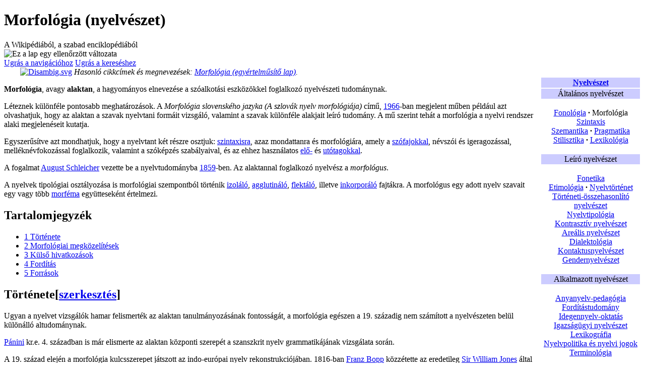

--- FILE ---
content_type: text/html
request_url: https://static.hlt.bme.hu/semantics/external/pages/morfol%C3%B3gia/hu.wikipedia.org/wiki/Morfol%C3%B3gia_(nyelv%C3%A9szet).html
body_size: 19391
content:
<!DOCTYPE html>
<html class="client-nojs" lang="hu" dir="ltr">

<!-- Mirrored from hu.wikipedia.org/wiki/Morfológia_(nyelvészet) by HTTrack Website Copier/3.x [XR&CO'2014], Mon, 11 Feb 2019 13:41:46 GMT -->
<!-- Added by HTTrack --><meta http-equiv="content-type" content="text/html;charset=UTF-8" /><!-- /Added by HTTrack -->
<head>
<meta charset="UTF-8"/>
<title>Morfológia (nyelvészet) – Wikipédia</title>
<script>document.documentElement.className = document.documentElement.className.replace( /(^|\s)client-nojs(\s|$)/, "$1client-js$2" );</script>
<script>(window.RLQ=window.RLQ||[]).push(function(){mw.config.set({"wgCanonicalNamespace":"","wgCanonicalSpecialPageName":false,"wgNamespaceNumber":0,"wgPageName":"Morfológia_(nyelvészet)","wgTitle":"Morfológia (nyelvészet)","wgCurRevisionId":20683197,"wgRevisionId":20683197,"wgArticleId":322650,"wgIsArticle":true,"wgIsRedirect":false,"wgAction":"view","wgUserName":null,"wgUserGroups":["*"],"wgCategories":["Wikipédia-szócikkek GND azonosítóval","Morfológia"],"wgBreakFrames":false,"wgPageContentLanguage":"hu","wgPageContentModel":"wikitext","wgSeparatorTransformTable":[",\t."," \t,"],"wgDigitTransformTable":["",""],"wgDefaultDateFormat":"ymd","wgMonthNames":["","január","február","március","április","május","június","július","augusztus","szeptember","október","november","december"],"wgMonthNamesShort":["","jan","febr","márc","ápr","máj","jún","júl","aug","szept","okt","nov","dec"],"wgRelevantPageName":"Morfológia_(nyelvészet)","wgRelevantArticleId":322650,"wgRequestId":"XGB46gpAICAAAJCDBwgAAACK","wgCSPNonce":false,"wgIsProbablyEditable":true,"wgRelevantPageIsProbablyEditable":true,"wgRestrictionEdit":[],"wgRestrictionMove":[],"wgFlaggedRevsParams":{"tags":{"accuracy":{"levels":2,"quality":2,"pristine":4}}},"wgStableRevisionId":20683197,"wgCategoryTreePageCategoryOptions":"{\"mode\":0,\"hideprefix\":20,\"showcount\":true,\"namespaces\":false}","wgWikiEditorEnabledModules":[],"wgBetaFeaturesFeatures":[],"wgMediaViewerOnClick":true,"wgMediaViewerEnabledByDefault":true,"wgPopupsShouldSendModuleToUser":true,"wgPopupsConflictsWithNavPopupGadget":false,"wgVisualEditor":{"pageLanguageCode":"hu","pageLanguageDir":"ltr","pageVariantFallbacks":"hu","usePageImages":true,"usePageDescriptions":true},"wgMFIsPageContentModelEditable":true,"wgMFExpandAllSectionsUserOption":true,"wgMFEnableFontChanger":true,"wgMFDisplayWikibaseDescriptions":{"search":true,"nearby":true,"watchlist":true,"tagline":true},"wgRelatedArticles":null,"wgRelatedArticlesUseCirrusSearch":true,"wgRelatedArticlesOnlyUseCirrusSearch":false,"wgWMESchemaEditAttemptStepOversample":false,"wgPoweredByHHVM":true,"wgULSCurrentAutonym":"magyar","wgNoticeProject":"wikipedia","wgCentralNoticeCookiesToDelete":[],"wgCentralNoticeCategoriesUsingLegacy":["Fundraising","fundraising"],"wgWikibaseItemId":"Q38311","wgScoreNoteLanguages":{"arabic":"العربية","catalan":"català","deutsch":"Deutsch","english":"English","espanol":"español","italiano":"italiano","nederlands":"Nederlands","norsk":"norsk","portugues":"português","suomi":"suomi","svenska":"svenska","vlaams":"West-Vlams"},"wgScoreDefaultNoteLanguage":"nederlands","wgCentralAuthMobileDomain":false,"wgCodeMirrorEnabled":true,"wgVisualEditorToolbarScrollOffset":0,"wgVisualEditorUnsupportedEditParams":["undo","undoafter","veswitched"],"wgEditSubmitButtonLabelPublish":true,"oresWikiId":"huwiki","oresBaseUrl":"http://ores.discovery.wmnet:8081/","oresApiVersion":3});mw.loader.state({"ext.gadget.infobox":"ready","ext.gadget.wikiMenuStyles":"ready","ext.globalCssJs.user.styles":"ready","ext.globalCssJs.site.styles":"ready","site.styles":"ready","noscript":"ready","user.styles":"ready","ext.globalCssJs.user":"ready","ext.globalCssJs.site":"ready","user":"ready","user.options":"loading","user.tokens":"loading","mediawiki.legacy.shared":"ready","mediawiki.legacy.commonPrint":"ready","jquery.makeCollapsible.styles":"ready","mediawiki.toc.styles":"ready","wikibase.client.init":"ready","ext.visualEditor.desktopArticleTarget.noscript":"ready","ext.uls.interlanguage":"ready","ext.wikimediaBadges":"ready","ext.3d.styles":"ready","ext.flaggedRevs.basic":"ready","mediawiki.skinning.interface":"ready","skins.vector.styles":"ready"});mw.loader.implement("user.options@1tb1nz1",function($,jQuery,require,module){/*@nomin*/mw.user.options.set({"variant":"hu"});
});mw.loader.implement("user.tokens@0tffind",function($,jQuery,require,module){/*@nomin*/mw.user.tokens.set({"editToken":"+\\","patrolToken":"+\\","watchToken":"+\\","csrfToken":"+\\"});
});RLPAGEMODULES=["site","mediawiki.page.startup","mediawiki.page.ready","jquery.makeCollapsible","mediawiki.toc","mediawiki.searchSuggest","ext.gadget.ReferenceTooltips","ext.gadget.edittop","ext.gadget.ImageAnnotator.loader","ext.gadget.collapsible","ext.gadget.kepdia","ext.gadget.kinai","ext.gadget.poziciosTerkep","ext.gadget.wikiMenu","ext.gadget.wiwosm","ext.centralauth.centralautologin","mmv.head","mmv.bootstrap.autostart","ext.popups","ext.visualEditor.desktopArticleTarget.init","ext.visualEditor.targetLoader","ext.eventLogging","ext.wikimediaEvents","ext.navigationTiming","ext.uls.eventlogger","ext.uls.init","ext.uls.compactlinks","ext.uls.interface","ext.centralNotice.geoIP","ext.centralNotice.startUp","ext.flaggedRevs.advanced","skins.vector.js"];mw.loader.load(RLPAGEMODULES);});</script>
<link rel="stylesheet" href="https://hu.wikipedia.org/w/load.php?debug=false&amp;lang=hu&amp;modules=ext.3d.styles%7Cext.flaggedRevs.basic%7Cext.uls.interlanguage%7Cext.visualEditor.desktopArticleTarget.noscript%7Cext.wikimediaBadges%7Cjquery.makeCollapsible.styles%7Cmediawiki.legacy.commonPrint%2Cshared%7Cmediawiki.skinning.interface%7Cmediawiki.toc.styles%7Cskins.vector.styles%7Cwikibase.client.init&amp;only=styles&amp;skin=vector"/>
<script async="" src="https://hu.wikipedia.org/w/load.php?debug=false&amp;lang=hu&amp;modules=startup&amp;only=scripts&amp;skin=vector"></script>
<meta name="ResourceLoaderDynamicStyles" content=""/>
<link rel="stylesheet" href="https://hu.wikipedia.org/w/load.php?debug=false&amp;lang=hu&amp;modules=ext.gadget.infobox%2CwikiMenuStyles&amp;only=styles&amp;skin=vector"/>
<link rel="stylesheet" href="https://hu.wikipedia.org/w/load.php?debug=false&amp;lang=hu&amp;modules=site.styles&amp;only=styles&amp;skin=vector"/>
<meta name="generator" content="MediaWiki 1.33.0-wmf.16"/>
<meta name="referrer" content="origin"/>
<meta name="referrer" content="origin-when-crossorigin"/>
<meta name="referrer" content="origin-when-cross-origin"/>
<link rel="alternate" href="Android-app_/org.wikipedia/http/hu.m.wikipedia.org/wiki/Morfol%c3%b3gia_(nyelv%c3%a9szet).html"/>
<link rel="alternate" type="application/x-wiki" title="Szerkesztés" href="https://hu.wikipedia.org/w/index.php?title=Morfol%C3%B3gia_(nyelv%C3%A9szet)&amp;action=edit"/>
<link rel="edit" title="Szerkesztés" href="https://hu.wikipedia.org/w/index.php?title=Morfol%C3%B3gia_(nyelv%C3%A9szet)&amp;action=edit"/>
<link rel="apple-touch-icon" href="https://hu.wikipedia.org/static/apple-touch/wikipedia.png"/>
<link rel="shortcut icon" href="https://hu.wikipedia.org/static/favicon/wikipedia.ico"/>
<link rel="search" type="application/opensearchdescription+xml" href="https://hu.wikipedia.org/w/opensearch_desc.php" title="Wikipédia (hu)"/>
<link rel="EditURI" type="application/rsd+xml" href="http://hu.wikipedia.org/w/api.php?action=rsd"/>
<link rel="license" href="http://creativecommons.org/licenses/by-sa/3.0/"/>
<link rel="canonical" href="Morfol%c3%b3gia_(nyelv%c3%a9szet).html"/>
<link rel="dns-prefetch" href="http://login.wikimedia.org/"/>
<link rel="dns-prefetch" href="http://meta.wikimedia.org/" />
<!--[if lt IE 9]><script src="/w/load.php?debug=false&amp;lang=hu&amp;modules=html5shiv&amp;only=scripts&amp;skin=vector&amp;sync=1"></script><![endif]-->
</head>
<body class="mediawiki ltr sitedir-ltr mw-hide-empty-elt ns-0 ns-subject mw-editable page-Morfológia_nyelvészet rootpage-Morfológia_nyelvészet skin-vector action-view">		<div id="mw-page-base" class="noprint"></div>
		<div id="mw-head-base" class="noprint"></div>
		<div id="content" class="mw-body" role="main">
			<a id="top"></a>
			<div id="siteNotice" class="mw-body-content"><!-- CentralNotice --></div><div class="mw-indicators mw-body-content">
</div>
<h1 id="firstHeading" class="firstHeading" lang="hu">Morfológia (nyelvészet)</h1>			<div id="bodyContent" class="mw-body-content">
				<div id="siteSub" class="noprint">A Wikipédiából, a szabad enciklopédiából</div>				<div id="contentSub"><div id="mw-fr-revisiontag" class="flaggedrevs_short flaggedrevs_draft_synced plainlinks noprint nomobile"><div class="flaggedrevs_short_basic"><img class="flaggedrevs-icon" src="https://hu.wikipedia.org/w/extensions/FlaggedRevs/frontend/modules/img/2.png" alt="Ez a lap egy ellenőrzött változata" title="Ez a lap egy ellenőrzött változata" /><img id="mw-fr-revisiontoggle" class="fr-toggle-arrow" src="https://hu.wikipedia.org/w/extensions/FlaggedRevs/frontend/modules/img/arrow-down.png" style="display:none;" alt="részletek megjelenítése/elrejtése" /></div>
<div id="mw-fr-revisiondetails-wrapper" style="position:relative;"><div id="mw-fr-revisiondetails" class="flaggedrevs_short_details" style="display:none">Ez a <a href="Wikip%c3%a9dia_Jel%c3%b6lt_lapv%c3%a1ltozatok.html" title="Wikipédia:Jelölt lapváltozatok">közzétett változat</a>, <a class="external text" href="http://hu.wikipedia.org/w/index.php?title=Speci%C3%A1lis:Rendszernapl%C3%B3k&amp;type=review&amp;page=Morfol%C3%B3gia_(nyelv%C3%A9szet)">ellenőrizve</a>: <i>2018. november 18.</i></div>
</div>
</div>
</div>
				<div id="jump-to-nav"></div>				<a class="mw-jump-link" href="#mw-head">Ugrás a navigációhoz</a>
				<a class="mw-jump-link" href="#p-search">Ugrás a kereséshez</a>
				<div id="mw-content-text" lang="hu" dir="ltr" class="mw-content-ltr"><div class="mw-parser-output"><table class="dablink noprint noviewer" style="padding-left: 2em; vertical-align: middle;" cellpadding="0" cellspacing="0"><tbody><tr><td style="padding-right:.25em;"><a href="F%c3%a1jl_Disambig.html" class="image"><img alt="Disambig.svg" src="http://upload.wikimedia.org/wikipedia/commons/thumb/7/72/Disambig.svg/19px-Disambig.svg.png" decoding="async" width="19" height="15" srcset="//upload.wikimedia.org/wikipedia/commons/thumb/7/72/Disambig.svg/29px-Disambig.svg.png 1.5x, //upload.wikimedia.org/wikipedia/commons/thumb/7/72/Disambig.svg/38px-Disambig.svg.png 2x" data-file-width="230" data-file-height="183" /></a></td><td><i>Hasonló cikkcímek és megnevezések: <a href="Morfol%c3%b3gia_(egy%c3%a9rtelm%c5%b1s%c3%adt%c5%91_lap).html" class="mw-disambig" title="Morfológia (egyértelműsítő lap)">Morfológia (egyértelműsítő lap)</a>.</i></td></tr></tbody></table>
<table class="navbox" style="width: 200px; margin: 0px 0px 10px 10px; float: right; clear:right;"><tbody><tr><th style="background-color:#ccccff;"><a href="Nyelv%c3%a9szet.html" title="Nyelvészet">Nyelvészet</a></th></tr><tr><td style="text-align:center; background-color:#ccccff;">Általános nyelvészet</td></tr><tr><td style="text-align:center;">
<p><a href="Fonol%c3%b3gia.html" title="Fonológia">Fonológia</a><span style="font-weight:bold;">&#160;·</span>&#32;  <a class="mw-selflink selflink">Morfológia</a><br />
<a href="Szintaxis.html" title="Szintaxis">Szintaxis</a><br />
<a href="Szemantika.html" title="Szemantika">Szemantika</a><span style="font-weight:bold;">&#160;·</span>&#32;  <a href="Pragmatika.html" title="Pragmatika">Pragmatika</a><br />
<a href="Stilisztika.html" title="Stilisztika">Stilisztika</a><span style="font-weight:bold;">&#160;·</span>&#32;  <a href="Lexikol%c3%b3gia.html" title="Lexikológia">Lexikológia</a><br />
</p>
</td></tr><tr><td style="text-align:center; background-color:#ccccff;">Leíró nyelvészet</td></tr><tr><td style="text-align:center;">
<p><a href="Fonetika.html" title="Fonetika">Fonetika</a><br />
<a href="Etimol%c3%b3gia.html" title="Etimológia">Etimológia</a><span style="font-weight:bold;">&#160;·</span>&#32;  <a href="Nyelvt%c3%b6rt%c3%a9net.html" title="Nyelvtörténet">Nyelvtörténet</a><br />
<a href="T%c3%b6rt%c3%a9neti-%c3%b6sszehasonl%c3%adt%c3%b3_nyelv%c3%a9szet.html" title="Történeti-összehasonlító nyelvészet">Történeti-összehasonlító nyelvészet</a><br />
<a href="Nyelvtipol%c3%b3gia.html" title="Nyelvtipológia">Nyelvtipológia</a><br />
<a href="Kontraszt%c3%adv_nyelv%c3%a9szet.html" title="Kontrasztív nyelvészet">Kontrasztív nyelvészet</a><br />
<a href="Are%c3%a1lis_nyelv%c3%a9szet.html" title="Areális nyelvészet">Areális nyelvészet</a><br />
<a href="Dialektol%c3%b3gia.html" title="Dialektológia">Dialektológia</a><br />
<a href="Kontaktusnyelv%c3%a9szet.html" title="Kontaktusnyelvészet">Kontaktusnyelvészet</a><br />
<a href="Gendernyelv%c3%a9szet.html" title="Gendernyelvészet">Gendernyelvészet</a><br />
</p>
</td></tr><tr><td style="text-align:center; background-color:#ccccff;">Alkalmazott nyelvészet</td></tr><tr><td style="text-align:center;">
<p><a href="Irodalomtan%c3%adt%c3%a1s.html" title="Irodalomtanítás">Anyanyelv-pedagógia</a><br />
<a href="https://hu.wikipedia.org/w/index.php?title=Ford%C3%ADt%C3%A1studom%C3%A1ny&amp;action=edit&amp;redlink=1" class="new" title="Fordítástudomány (a lap nem létezik)">Fordítástudomány</a><br />
<a href="Idegennyelv-oktat%c3%a1s.html" title="Idegennyelv-oktatás">Idegennyelv-oktatás</a><br />
<a href="Igazs%c3%a1g%c3%bcgyi_nyelv%c3%a9szet.html" title="Igazságügyi nyelvészet">Igazságügyi nyelvészet</a><br />
<a href="Lexikogr%c3%a1fia.html" title="Lexikográfia">Lexikográfia</a><br />
<a href="Nyelvpolitika_%c3%a9s_nyelvi_jogok.html" title="Nyelvpolitika és nyelvi jogok">Nyelvpolitika és nyelvi jogok</a><br />
<a href="Terminol%c3%b3giaelm%c3%a9let.html" title="Terminológiaelmélet">Terminológia</a><br />
</p>
</td></tr><tr><td style="text-align:center; background-color:#ccccff;">Nyelvészeti irányzatok</td></tr><tr><td style="text-align:center;">
<p><a href="Form%c3%a1lis_nyelvtan.html" title="Formális nyelvtan">Formális nyelvtan</a><br />
<a href="Kognit%c3%adv_nyelv%c3%a9szet.html" title="Kognitív nyelvészet">Kognitív nyelvészet</a><br />
<a href="Strukturalizmus.html" title="Strukturalizmus">Strukturalizmus</a><br />
<a href="Szociolingvisztika.html" title="Szociolingvisztika">Szociolingvisztika</a><br />
</p>
</td></tr><tr><td style="text-align:center; background-color:#ccccff;">Interdiszciplínák</td></tr><tr><td style="text-align:center;">
<p><a href="Antropol%c3%b3giai_nyelv%c3%a9szet.html" title="Antropológiai nyelvészet">Antropológiai nyelvészet</a>
<a href="Diskurzuselemz%c3%a9s.html" title="Diskurzuselemzés">Diskurzuselemzés</a><br />
<a href="Sz%c3%b6vegnyelv%c3%a9szet.html" title="Szövegnyelvészet">Szövegnyelvészet</a><br />
<a href="Korpusznyelv%c3%a9szet.html" title="Korpusznyelvészet">Korpusznyelvészet</a><br />
<a href="N%c3%a9vtan.html" title="Névtan">Névtan</a><br />
<a href="Neurolingvisztika.html" title="Neurolingvisztika">Neurolingvisztika</a><br />
<a href="Pszicholingvisztika.html" title="Pszicholingvisztika">Pszicholingvisztika</a><br />
<a href="Nyelvtechnol%c3%b3gia.html" title="Nyelvtechnológia">Nyelvtechnológia</a><br />
<a href="Sz%c3%a1m%c3%adt%c3%b3g%c3%a9pes_nyelv%c3%a9szet.html" title="Számítógépes nyelvészet">Számítógépes nyelvészet</a><br />
</p>
</td></tr><tr><td style="text-align:center; background-color:#ccccff;">Kapcsolódó területek</td></tr><tr><td style="text-align:center;">
<p><a href="Helyes%c3%adr%c3%a1s.html" title="Helyesírás">Helyesírás</a><br />
<a href="Kommunik%c3%a1ci%c3%b3tan.html" title="Kommunikációtan">Kommunikációtan</a><span style="font-weight:bold;">&#160;·</span>&#32; <a href="Sz%c3%b3noklattan.html" title="Szónoklattan">Retorika</a><br />
<a href="Szemiotika.html" title="Szemiotika">Szemiotika</a><br />
</p>
</td></tr><tr><td style="text-align:center; background-color:#ccccff;"><div class="navbar noprint hlist plainlinks mini" style="display:inline;font-size:xx-small"><span style="display:none"><a href="Sablon_Nyelv%c3%a9szet.html" title="Sablon:Nyelvészet">Sablon:Nyelvészet</a></span><ul style="display:inline"><li class="nv-view"><a class="external text" href="Sablon_Nyelv%c3%a9szet.html"><span title="Mutasd ezt a sablont">m</span></a></li> <li class="nv-talk"><a class="external text" href="Sablonvita_Nyelv%c3%a9szet.html"><span title="A sablon vitalapja">v</span></a></li> <li class="nv-edit"><a class="external text" href="http://hu.wikipedia.org/w/index.php?title=Sablon:Nyelv%C3%A9szet&amp;action=edit"><span title="A sablon szerkesztése">sz</span></a></li></ul></div></td></tr></tbody></table>
<p><b>Morfológia</b>, avagy <b>alaktan</b>, a hagyományos elnevezése a szóalkotási eszközökkel foglalkozó nyelvészeti tudománynak.
</p><p>Léteznek különféle pontosabb meghatározások. A <i>Morfológia slovenského jazyka (A szlovák nyelv morfológiája)</i> című, <a href="1966.html" title="1966">1966</a>-ban megjelent műben például azt olvashatjuk, hogy az alaktan a szavak nyelvtani formáit vizsgáló, valamint a szavak különféle alakjait leíró tudomány. A mű szerint tehát a morfológia a nyelvi rendszer alaki megjelenéseit kutatja.
</p><p>Egyszerűsítve azt mondhatjuk, hogy a nyelvtant két részre osztjuk: <a href="Szintaxis.html" title="Szintaxis">szintaxisra</a>, azaz mondattanra és  morfológiára, amely a <a href="Sz%c3%b3faj.html" title="Szófaj">szófajokkal</a>, névszói és igeragozással, melléknévfokozással foglalkozik, valamint a szóképzés szabályaival, és az ehhez használatos <a href="https://hu.wikipedia.org/w/index.php?title=Prefixum_(nyelv%C3%A9szet)&amp;action=edit&amp;redlink=1" class="new" title="Prefixum (nyelvészet) (a lap nem létezik)">elő-</a> és <a href="Szuffixum.html" class="mw-redirect" title="Szuffixum">utótagokkal</a>.
</p><p>A fogalmat <a href="https://hu.wikipedia.org/w/index.php?title=August_Schleicher&amp;action=edit&amp;redlink=1" class="new" title="August Schleicher (a lap nem létezik)">August Schleicher</a> vezette be a nyelvtudományba <a href="1859.html" title="1859">1859</a>-ben. Az alaktannal foglalkozó nyelvész a <i>morfológus</i>.
</p><p>A nyelvek tipológiai osztályozása is morfológiai szempontból történik <a href="Izol%c3%a1l%c3%b3_nyelv.html" title="Izoláló nyelv">izoláló</a>, <a href="Agglutin%c3%a1l%c3%b3_nyelv.html" title="Agglutináló nyelv">agglutináló</a>, <a href="Flekt%c3%a1l%c3%b3_nyelv.html" title="Flektáló nyelv">flektáló</a>, illetve <a href="Inkorpor%c3%a1l%c3%b3_nyelv.html" title="Inkorporáló nyelv">inkorporáló</a> fajtákra. A morfológus egy adott nyelv szavait egy vagy több <a href="Morf%c3%a9ma.html" title="Morféma">morféma</a> együtteseként értelmezi.
</p>
<div id="toc" class="toc"><input type="checkbox" role="button" id="toctogglecheckbox" class="toctogglecheckbox" style="display:none" /><div class="toctitle" lang="hu" dir="ltr"><h2>Tartalomjegyzék</h2><span class="toctogglespan"><label class="toctogglelabel" for="toctogglecheckbox"></label></span></div>
<ul>
<li class="toclevel-1 tocsection-1"><a href="#Története"><span class="tocnumber">1</span> <span class="toctext">Története</span></a></li>
<li class="toclevel-1 tocsection-2"><a href="#Morfológiai_megközelítések"><span class="tocnumber">2</span> <span class="toctext">Morfológiai megközelítések</span></a></li>
<li class="toclevel-1 tocsection-3"><a href="#Külső_hivatkozások"><span class="tocnumber">3</span> <span class="toctext">Külső hivatkozások</span></a></li>
<li class="toclevel-1 tocsection-4"><a href="#Fordítás"><span class="tocnumber">4</span> <span class="toctext">Fordítás</span></a></li>
<li class="toclevel-1 tocsection-5"><a href="#Források"><span class="tocnumber">5</span> <span class="toctext">Források</span></a></li>
</ul>
</div>

<h2><span id="T.C3.B6rt.C3.A9nete"></span><span class="mw-headline" id="Története">Története</span><span class="mw-editsection"><span class="mw-editsection-bracket">[</span><a href="https://hu.wikipedia.org/w/index.php?title=Morfol%C3%B3gia_(nyelv%C3%A9szet)&amp;action=edit&amp;section=1" title="Szakasz szerkesztése: Története">szerkesztés</a><span class="mw-editsection-bracket">]</span></span></h2>
<p>Ugyan a nyelvet vizsgálók hamar felismerték az alaktan tanulmányozásának fontosságát, a morfológia egészen a 19. századig nem számított a nyelvészeten belül különálló altudománynak.
</p><p><a href="https://hu.wikipedia.org/w/index.php?title=P%C3%A1nini&amp;action=edit&amp;redlink=1" class="new" title="Pánini (a lap nem létezik)">Pánini</a> kr.e. 4. században is már elismerte az alaktan központi szerepét a szanszkrit nyelv grammatikájának vizsgálata során.
</p><p>A 19. század elején a morfológia kulcsszerepet játszott az indo-európai nyelv rekonstrukciójában. 1816-ban <a href="Franz_Bopp.html" title="Franz Bopp">Franz Bopp</a> közzétette az eredetileg <a href="https://hu.wikipedia.org/w/index.php?title=Sir_William_Jones&amp;action=edit&amp;redlink=1" class="new" title="Sir William Jones (a lap nem létezik)">Sir William Jones</a> által 1786-ban tett megfigyelés kapcsán végzett tanulmányát, melyben azt állította, hogy a szanszkrit, latin, perzsa, és germán nyelvek közös őstől származnak. Bopp ezen feltevését a kérdéses nyelvek nyelvtani végződéseinek összehasonlításával támasztotta alá.
1819 és 1837 között <a href="Jacob_Grimm.html" title="Jacob Grimm">Jacob Grimm</a> nagy jelentőségű Deutsche Grammatik című munkájában bemutatta a germán nyelvcsalád grammatikai fejlődését. Ebben az elemzésben is a hangváltozások mellett fontos szerepet játszottak a szóalkotási módszerek a germán nyelvek evolúciójának végigkísérésében.
</p><p>A 20. században az amerikai strukturalista nyelvészet követői a nyelv vizsgálatát "elmélet" helyett sokkal inkább leíró és analitikus eljárások sorozatának tekintették. Ekkor vélték úgy, hogy ezt a nyelvi szintek szétválasztásával lehetne a legmegfelelőbben végezni. Ezzel a felismeréssel, a morfológia önálló, mint a szavak belső szerkezetének tanulmányozását végző altudománnyá nőtt ki. Az 1940 és 1961 évek között az alaktan a strukturalizmus fókuszpontjába került. Sok neves strukturalista vizsgálta a szóalkotási elméleteket (<a href="Bloomfield.html" class="mw-redirect mw-disambig" title="Bloomfield">Bloomfield</a>, 1933; Harris, 1942; Hockett, 1952, 1954, 1958). A strukturalista elméletnek köszönhetően a szavakat kisebb nyelvi egységekre osztották (<a href="Morf%c3%a9ma.html" title="Morféma">morféma</a>). A szavak morfémákra való bontását azonban egyes elméletek (pl. analógiás nyelvtan) elvetik, és tagadják azt, hogy a szavak morfémákra bontása szükséges lenne a nyelvi elemzésehez. Ezt a megközelítést elsősorban olyan jelenségek is alátámasztják, amelyek esetében a szegmentáció nem vagy csak rendkívül nehezen lehetséges (pl. magyar kötőhangok esete).
</p><p>A 20. század közepétől a nyelvtudomány generatív iskolájának úttörésével a korábban alkotott elméletek átformálódtak. A generatív grammatikusok eleinte elutasították egy önálló alaktani modul létét (ennek oka az volt, hogy úgy vélték, hogy a szóképzési mechanizmusok a fonológia és a mondattan közti síkon megfelelően magyarázhatók). A morfológia ennek hatására több mint egy évtizedre a nyelvészeti vizsgálódás hátterébe szorult egészen az 1970-es évek közepéig.
</p>
<h2><span id="Morfol.C3.B3giai_megk.C3.B6zel.C3.ADt.C3.A9sek"></span><span class="mw-headline" id="Morfológiai_megközelítések">Morfológiai megközelítések</span><span class="mw-editsection"><span class="mw-editsection-bracket">[</span><a href="https://hu.wikipedia.org/w/index.php?title=Morfol%C3%B3gia_(nyelv%C3%A9szet)&amp;action=edit&amp;section=2" title="Szakasz szerkesztése: Morfológiai megközelítések">szerkesztés</a><span class="mw-editsection-bracket">]</span></span></h2>
<ul><li>Elem és elrendezés (Item and process)</li>
<li>Szavak és paradigmák (Word and paradigms)</li>
<li>Analógiás morfológia (mintaalapú megközelítés)</li></ul>
<h2><span id="K.C3.BCls.C5.91_hivatkoz.C3.A1sok"></span><span class="mw-headline" id="Külső_hivatkozások">Külső hivatkozások</span><span class="mw-editsection"><span class="mw-editsection-bracket">[</span><a href="https://hu.wikipedia.org/w/index.php?title=Morfol%C3%B3gia_(nyelv%C3%A9szet)&amp;action=edit&amp;section=3" title="Szakasz szerkesztése: Külső hivatkozások">szerkesztés</a><span class="mw-editsection-bracket">]</span></span></h2>
<ul><li><a rel="nofollow" class="external text" href="https://web.archive.org/web/20140428095205/https://gitorious.org/hunmorph-foma/pages/Home">Magyar morfológiai program foma morfológiai eszköz segítségével</a></li>
<li><a rel="nofollow" class="external text" href="http://www.juls.savba.sk/msj/">"A szlovák nyelv morfológiája" (1966) online</a></li>
<li>Leonard Bloomfield 1933. Language (A nyelv)</li></ul>
<h2><span id="Ford.C3.ADt.C3.A1s"></span><span class="mw-headline" id="Fordítás">Fordítás</span><span class="mw-editsection"><span class="mw-editsection-bracket">[</span><a href="https://hu.wikipedia.org/w/index.php?title=Morfol%C3%B3gia_(nyelv%C3%A9szet)&amp;action=edit&amp;section=4" title="Szakasz szerkesztése: Fordítás">szerkesztés</a><span class="mw-editsection-bracket">]</span></span></h2>
<ul><li>Ez a szócikk részben vagy egészben  a   <i><a href="https://sk.wikipedia.org/wiki/Morfológia" class="extiw" title="sk:Morfológia">Morfológia</a></i> című szlovák Wikipédia-szócikk <span class="plainlinks"><a class="external text" href="https://sk.wikipedia.org/wiki/Morfológia?oldid=1490867">ezen változatának</a> fordításán alapul.</span>  Az eredeti cikk szerkesztőit annak laptörténete sorolja fel.</li></ul>
<h2><span id="Forr.C3.A1sok"></span><span class="mw-headline" id="Források">Források</span><span class="mw-editsection"><span class="mw-editsection-bracket">[</span><a href="https://hu.wikipedia.org/w/index.php?title=Morfol%C3%B3gia_(nyelv%C3%A9szet)&amp;action=edit&amp;section=5" title="Szakasz szerkesztése: Források">szerkesztés</a><span class="mw-editsection-bracket">]</span></span></h2>
<ul><li>Katamba, Francis &amp; Stonham, John: Morphology, Palgrave Macmillan, 2006</li></ul>
<table class="navbox noprint noviewer" cellspacing="0" style=";"><tbody><tr><td style="padding:2px;"><table cellspacing="0" class="nowraplinks mw-collapsible mw-autocollapse" style="width:100%;background:transparent;color:inherit;;"><tbody><tr><th style=";" colspan="2" class="navbox-title"><div style="float:left; width:6em;text-align:left;"><div class="navbar noprint hlist plainlinks mini" style=";;border:none;;font-size:xx-small"><span style="display:none"><a href="Sablon_Morfol%c3%b3gia.html" title="Sablon:Morfológia">Sablon:Morfológia</a></span><ul style="display:inline"><li class="nv-view"><a class="external text" href="Sablon_Morfol%c3%b3gia.html"><span title="Mutasd ezt a sablont" style=";;border:none;">m</span></a></li> <li class="nv-talk"><a class="external text" href="Sablonvita_Morfol%c3%b3gia"><span title="A sablon vitalapja" style=";;border:none;">v</span></a></li> <li class="nv-edit"><a class="external text" href="http://hu.wikipedia.org/w/index.php?title=Sablon:Morfol%C3%B3gia&amp;action=edit"><span title="A sablon szerkesztése" style=";;border:none;">sz</span></a></li></ul></div></div><span style="font-size:110%;"><a class="mw-selflink selflink">Morfológia</a></span></th></tr><tr style="height:2px;"><td></td></tr><tr><td class="navbox-group" style=";;"><a class="mw-selflink selflink">morfológia</a></td><td style="text-align:left;border-left:2px solid #fdfdfd;width:100%;padding:0px;;;" class="navbox-list navbox-odd hlist"><div style="padding:0em 0.25em">
<p><a href="Morf%c3%a9ma.html" title="Morféma">morféma</a>&#160;&#8226;&#160;<a href="https://hu.wikipedia.org/w/index.php?title=Allomorf&amp;action=edit&amp;redlink=1" class="new" title="Allomorf (a lap nem létezik)">allomorf</a>&#160;&#8226;&#160;<a href="Altern%c3%a1ci%c3%b3.html" title="Alternáció">alternáció</a>&#160;&#8226;&#160;<a href="Morf%c3%a9maoszt%c3%a1lyok_(nyelv%c3%a9szet).html" title="Morfémaosztályok (nyelvészet)">morfémaosztályok</a>
</p>
</div></td></tr><tr style="height:2px"><td></td></tr><tr><td class="navbox-group" style=";;"><a href="T%c5%91morf%c3%a9ma.html" title="Tőmorféma">tőmorféma</a></td><td style="text-align:left;border-left:2px solid #fdfdfd;width:100%;padding:0px;;;" class="navbox-list navbox-even hlist"><div style="padding:0em 0.25em">
<p><a href="Morf%c3%a9maoszt%c3%a1lyok_(nyelv%c3%a9szet).html" title="Morfémaosztályok (nyelvészet)">abszolút tő</a>&#160;&#8226;&#160;<a href="Morf%c3%a9maoszt%c3%a1lyok_(nyelv%c3%a9szet).html" title="Morfémaosztályok (nyelvészet)">relatív tő</a>&#160;&#8226;&#160;<a href="https://hu.wikipedia.org/w/index.php?title=T%C5%91t%C3%ADpusok&amp;action=edit&amp;redlink=1" class="new" title="Tőtípusok (a lap nem létezik)">tőtípusok</a>
</p>
</div></td></tr><tr style="height:2px"><td></td></tr><tr><td class="navbox-group" style=";;"><a href="Toldal%c3%a9kmorf%c3%a9ma.html" title="Toldalékmorféma">toldalékmorféma</a></td><td style="text-align:left;border-left:2px solid #fdfdfd;width:100%;padding:0px;;;" class="navbox-list navbox-odd hlist"><div style="padding:0em 0.25em">
<p><a href="https://hu.wikipedia.org/w/index.php?title=Esetragok&amp;action=edit&amp;redlink=1" class="new" title="Esetragok (a lap nem létezik)">esetragok</a>&#160;&#8226;&#160;<a href="T%c3%a1rgyeset.html" title="Tárgyeset">tárgyeset</a>&#160;&#8226;&#160;<a href="https://hu.wikipedia.org/w/index.php?title=Hat%C3%A1roz%C3%B3ragok&amp;action=edit&amp;redlink=1" class="new" title="Határozóragok (a lap nem létezik)">határozóragok</a>&#160;&#8226;&#160;<a href="Igeragoz%c3%a1s.html" class="mw-redirect" title="Igeragozás">igeragozás</a>&#160;&#8226;&#160;<a href="T%c3%a1rgyas_igeragoz%c3%a1s.html" class="mw-redirect" title="Tárgyas igeragozás">tárgyas igeragozás</a>&#160;&#8226;&#160;<a href="https://hu.wikipedia.org/w/index.php?title=Alanyi_igeragoz%C3%A1s&amp;action=edit&amp;redlink=1" class="new" title="Alanyi igeragozás (a lap nem létezik)">alanyi igeragozás</a>&#160;&#8226;&#160;<a href="Ikes_ragoz%c3%a1s.html" title="Ikes ragozás">ikes ragozás</a>&#160;&#8226;&#160;<a href="Sz%c3%b3k%c3%a9pz%c3%a9s.html" title="Szóképzés">szóképzés</a>&#160;&#8226;&#160;<a href="https://hu.wikipedia.org/w/index.php?title=Toldal%C3%A9kol%C3%A1s&amp;action=edit&amp;redlink=1" class="new" title="Toldalékolás (a lap nem létezik)">toldalékolás</a>&#160;&#8226;&#160;<a href="https://hu.wikipedia.org/w/index.php?title=Igejelek&amp;action=edit&amp;redlink=1" class="new" title="Igejelek (a lap nem létezik)">igejelek</a>, <a href="https://hu.wikipedia.org/w/index.php?title=N%C3%A9vsz%C3%B3jelek&amp;action=edit&amp;redlink=1" class="new" title="Névszójelek (a lap nem létezik)">névszójelek</a>&#160;&#8226;&#160;<a href="Z%c3%a9r%c3%b3_morf%c3%a9ma.html" title="Zéró morféma">zéró morféma</a>
</p>
</div></td></tr><tr style="height:2px"><td></td></tr><tr><td class="navbox-group" style=";;">a morfológia határterületei</td><td style="text-align:left;border-left:2px solid #fdfdfd;width:100%;padding:0px;;;" class="navbox-list navbox-even hlist"><div style="padding:0em 0.25em">
<p><a href="Morfofonol%c3%b3gia.html" title="Morfofonológia">morfofonológia</a>&#160;&#8226;&#160;<a href="https://hu.wikipedia.org/w/index.php?title=Morfoszemantika&amp;action=edit&amp;redlink=1" class="new" title="Morfoszemantika (a lap nem létezik)">morfoszemantika</a>&#160;&#8226;&#160;<a href="https://hu.wikipedia.org/w/index.php?title=Morfoszintaxis&amp;action=edit&amp;redlink=1" class="new" title="Morfoszintaxis (a lap nem létezik)">morfoszintaxis</a>
</p>
</div></td></tr></tbody></table></td></tr></tbody></table>
<table class="navbox" style="border-spacing:0"><tbody><tr><td style="padding:2px"><table class="nowraplinks hlist navbox-inner" style="border-spacing:0;background:transparent;color:inherit"><tbody><tr><th scope="row" class="navbox-group"><a href="Sablon_Nemzetk%c3%b6zi_katal%c3%b3gusok/doc.html" title="Sablon:Nemzetközi katalógusok/doc">Nemzetközi katalógusok</a></th><td class="navbox-list navbox-odd" style="text-align:left;border-left-width:2px;border-left-style:solid;width:100%;padding:0px"><div style="padding:0em 0.25em">
<ul><li><a href="Integr%c3%a1lt_katal%c3%b3gust%c3%a1r.html" title="Integrált katalógustár">GND</a>: <span class="uid"><a rel="nofollow" class="external text" href="https://d-nb.info/gnd/4170560-9">4170560-9</a></span></li></ul>
</div></td></tr></tbody></table></td></tr></tbody></table>
<div class="noprint noviewer" style="overflow: hidden; clear: both;"><div style="margin-left:0; margin-right:2px;"><ul style="display:block; list-style-image:none; list-style-type:none; width:100%; vertical-align:middle; margin:0; padding:0; min-height: 27px;"><li style="float:left; min-height: 27px; line-height:25px; width:100%; margin:0; margin-top:.5em; margin-left:0; margin-right:0; padding:0; border:1px solid #CCF; background-color:#F0EEFF"><a href="F%c3%a1jl_P_linguistics.html" class="image" title="nyelvek"><img alt="nyelvek" src="http://upload.wikimedia.org/wikipedia/commons/thumb/8/81/P_linguistics.svg/25px-P_linguistics.svg.png" decoding="async" width="25" height="23" srcset="//upload.wikimedia.org/wikipedia/commons/thumb/8/81/P_linguistics.svg/38px-P_linguistics.svg.png 1.5x, //upload.wikimedia.org/wikipedia/commons/thumb/8/81/P_linguistics.svg/50px-P_linguistics.svg.png 2x" data-file-width="400" data-file-height="360" /></a> <b><a href="Port%c3%a1l_Nyelvek.html" title="Portál:Nyelvek">A nyelvek portálja</a></b> 
• összefoglaló, színes tartalomajánló lap</li></ul></div></div>

<!-- 
NewPP limit report
Parsed by mw1323
Cached time: 20190208230732
Cache expiry: 2073600
Dynamic content: false
CPU time usage: 0.148 seconds
Real time usage: 0.208 seconds
Preprocessor visited node count: 1192/1000000
Preprocessor generated node count: 0/1500000
Post‐expand include size: 26989/2097152 bytes
Template argument size: 5861/2097152 bytes
Highest expansion depth: 9/40
Expensive parser function count: 1/500
Unstrip recursion depth: 0/20
Unstrip post‐expand size: 0/5000000 bytes
Number of Wikibase entities loaded: 1/400
Lua time usage: 0.030/10.000 seconds
Lua memory usage: 1.11 MB/50 MB
-->
<!--
Transclusion expansion time report (%,ms,calls,template)
100.00%  149.655      1 -total
 22.05%   32.998      1 Sablon:Nemzetközi_katalógusok
 19.29%   28.870      1 Sablon:Morfológia
 17.32%   25.913      1 Sablon:Fordítás
 16.69%   24.985      1 Sablon:Hasonló
 15.99%   23.931      1 Sablon:Navbox
 15.15%   22.670      1 Sablon:Dablink
 13.48%   20.173      1 Sablon:PAGENAMEBASE
 12.19%   18.243      1 Sablon:Nyelvészet
 12.10%   18.106      1 Sablon:Portál
-->

<!-- Saved in parser cache with key huwiki:pcache:idhash:322650-0!canonical and timestamp 20190208230732 and revision id 20683197
 -->
</div><noscript><img src="https://login.wikimedia.org/wiki/Special:CentralAutoLogin/checkLoggedIn?wikiid=huwiki&amp;proto=https&amp;type=1x1" alt="" title="" width="1" height="1" style="border: none; position: absolute;" /></noscript></div>					<div class="printfooter">
						A lap eredeti címe: „<a dir="ltr" href="https://hu.wikipedia.org/w/index.php?title=Morfol%c3%b3gia_(nyelv%c3%a9szet)&amp;oldid=20683197">https://hu.wikipedia.org/w/index.php?title=Morfológia_(nyelvészet)&amp;oldid=20683197</a>”					</div>
				<div id="catlinks" class="catlinks" data-mw="interface"><div id="mw-normal-catlinks" class="mw-normal-catlinks"><a href="Wikip%c3%a9dia_Kateg%c3%b3ri%c3%a1k.html" title="Wikipédia:Kategóriák">Kategória</a>: <ul><li><a href="Kateg%c3%b3ria_Morfol%c3%b3gia.html" title="Kategória:Morfológia">Morfológia</a></li></ul></div><div id="mw-hidden-catlinks" class="mw-hidden-catlinks mw-hidden-cats-hidden">Rejtett kategória: <ul><li><a href="Kateg%c3%b3ria_Wikip%c3%a9dia-sz%c3%b3cikkek_GND_azonos%c3%adt%c3%b3val.html" title="Kategória:Wikipédia-szócikkek GND azonosítóval">Wikipédia-szócikkek GND azonosítóval</a></li></ul></div></div>				<div class="visualClear"></div>
							</div>
		</div>
		<div id="mw-navigation">
			<h2>Navigációs menü</h2>
			<div id="mw-head">
									<div id="p-personal" role="navigation" aria-labelledby="p-personal-label">
						<h3 id="p-personal-label">Személyes eszközök</h3>
						<ul>
							<li id="pt-anonuserpage">Nem vagy bejelentkezve</li><li id="pt-anontalk"><a href="Speci%c3%a1lis_Vit%c3%a1m.html" title="Az általad használt IP-címről végrehajtott szerkesztések megvitatása [n]" accesskey="n">Vitalap</a></li><li id="pt-anoncontribs"><a href="Speci%c3%a1lis_K%c3%b6zrem%c5%b1k%c3%b6d%c3%a9seim.html" title="Erről az IP-címről végrehajtott szerkesztések listája [y]" accesskey="y">Közreműködések</a></li><li id="pt-createaccount"><a href="https://hu.wikipedia.org/w/index.php?title=Speci%C3%A1lis:Szerkeszt%C5%91i_fi%C3%B3k_l%C3%A9trehoz%C3%A1sa&amp;returnto=Morfol%C3%B3gia+%28nyelv%C3%A9szet%29" title="Arra bíztatunk, hogy hozz létre egy fiókot, és jelentkezz be, azonban ez nem kötelező">Fiók létrehozása</a></li><li id="pt-login"><a href="https://hu.wikipedia.org/w/index.php?title=Speci%C3%A1lis:Bel%C3%A9p%C3%A9s&amp;returnto=Morfol%C3%B3gia+%28nyelv%C3%A9szet%29" title="Bejelentkezni javasolt, de nem kötelező [o]" accesskey="o">Bejelentkezés</a></li>						</ul>
					</div>
									<div id="left-navigation">
										<div id="p-namespaces" role="navigation" class="vectorTabs" aria-labelledby="p-namespaces-label">
						<h3 id="p-namespaces-label">Névterek</h3>
						<ul>
							<li id="ca-nstab-main" class="selected"><span><a href="Morfol%c3%b3gia_(nyelv%c3%a9szet).html" title="A lap megtekintése [c]" accesskey="c">Szócikk</a></span></li><li id="ca-talk"><span><a href="Vita_Morfol%c3%b3gia_(nyelv%c3%a9szet).html" rel="discussion" title="Az oldal tartalmának megvitatása [t]" accesskey="t">Vitalap</a></span></li>						</ul>
					</div>
										<div id="p-variants" role="navigation" class="vectorMenu emptyPortlet" aria-labelledby="p-variants-label">
												<input type="checkbox" class="vectorMenuCheckbox" aria-labelledby="p-variants-label" />
						<h3 id="p-variants-label">
							<span>Változatok</span>
						</h3>
						<ul class="menu">
													</ul>
					</div>
									</div>
				<div id="right-navigation">
										<div id="p-views" role="navigation" class="vectorTabs" aria-labelledby="p-views-label">
						<h3 id="p-views-label">Nézetek</h3>
						<ul>
							<li id="ca-view" class="collapsible selected"><span><a href="Morfol%c3%b3gia_(nyelv%c3%a9szet).html">Olvasás</a></span></li><li id="ca-edit" class="collapsible"><span><a href="https://hu.wikipedia.org/w/index.php?title=Morfol%C3%B3gia_(nyelv%C3%A9szet)&amp;action=edit" title="A lap szerkesztése [e]" accesskey="e">Szerkesztés</a></span></li><li id="ca-history" class="collapsible"><span><a href="https://hu.wikipedia.org/w/index.php?title=Morfol%C3%B3gia_(nyelv%C3%A9szet)&amp;action=history" title="A lap korábbi változatai [h]" accesskey="h">Laptörténet</a></span></li>						</ul>
					</div>
										<div id="p-cactions" role="navigation" class="vectorMenu emptyPortlet" aria-labelledby="p-cactions-label">
						<input type="checkbox" class="vectorMenuCheckbox" aria-labelledby="p-cactions-label" />
						<h3 id="p-cactions-label"><span>Több</span></h3>
						<ul class="menu">
													</ul>
					</div>
										<div id="p-search" role="search">
						<h3>
							<label for="searchInput">Keresés</label>
						</h3>
						<form action="https://hu.wikipedia.org/w/index.php" id="searchform">
							<div id="simpleSearch">
								<input type="search" name="search" placeholder="Keresés ezen: Wikipédia" title="Keresés a Wikipédián [f]" accesskey="f" id="searchInput"/><input type="hidden" value="Speciális:Keresés" name="title"/><input type="submit" name="fulltext" value="Keresés" title="Oldalak keresése a megadott szöveg alapján" id="mw-searchButton" class="searchButton mw-fallbackSearchButton"/><input type="submit" name="go" value="Menj" title="Ugrás a megadott lapra, ha létezik" id="searchButton" class="searchButton"/>							</div>
						</form>
					</div>
									</div>
			</div>
			<div id="mw-panel">
				<div id="p-logo" role="banner"><a class="mw-wiki-logo" href="Kezd%c5%91lap.html" title="Kezdőlap megtekintése"></a></div>
						<div class="portal" role="navigation" id="p-navigation" aria-labelledby="p-navigation-label">
			<h3 id="p-navigation-label">Navigáció</h3>
			<div class="body">
								<ul>
					<li id="n-mainpage-description"><a href="Kezd%c5%91lap.html" title="A kezdőlap megtekintése [z]" accesskey="z">Kezdőlap</a></li><li id="n-sidebar-contents"><a href="Wikip%c3%a9dia_Tartalom.html">Tartalom</a></li><li id="n-sidebar-featured"><a href="Wikip%c3%a9dia_Kiemelt_sz%c3%b3cikkek_list%c3%a1ja.html">Kiemelt szócikkek</a></li><li id="n-recentchanges"><a href="Speci%c3%a1lis_Friss_v%c3%a1ltoztat%c3%a1sok.html" title="A wikiben történt legutóbbi változtatások listája [r]" accesskey="r">Friss változtatások</a></li><li id="n-randompage"><a href="Too-Rye-Ay.html" title="Egy véletlenszerűen kiválasztott lap betöltése [x]" accesskey="x">Lap találomra</a></li><li id="n-sidebar-enquiries"><a href="Wikip%c3%a9dia_Tudakoz%c3%b3.html">Tudakozó</a></li>				</ul>
							</div>
		</div>
			<div class="portal" role="navigation" id="p-sidebar-participate" aria-labelledby="p-sidebar-participate-label">
			<h3 id="p-sidebar-participate-label">Részvétel</h3>
			<div class="body">
								<ul>
					<li id="n-sidebar-basics"><a href="Wikip%c3%a9dia_%c3%9aj_szerkeszt%c5%91knek.html">Kezdőknek</a></li><li id="n-sidebar-help"><a href="Wikip%c3%a9dia_Seg%c3%adts%c3%a9g.html">Segítség</a></li><li id="n-portal"><a href="Port%c3%a1l_K%c3%b6z%c3%b6ss%c3%a9g.html" title="A projektről, miben segíthetsz, mit hol találsz meg">Közösségi portál</a></li><li id="n-sidebar-contact"><a href="Wikip%c3%a9dia_Kapcsolatfelv%c3%a9tel.html">Kapcsolatfelvétel</a></li><li id="n-sitesupport"><a href="http://donate.wikimedia.org/wiki/Special:FundraiserRedirector?utm_source=donate&amp;utm_medium=sidebar&amp;utm_campaign=C13_hu.wikipedia.org&amp;uselang=hu" title="Támogatás">Adományok</a></li>				</ul>
							</div>
		</div>
			<div class="portal" role="navigation" id="p-coll-print_export" aria-labelledby="p-coll-print_export-label">
			<h3 id="p-coll-print_export-label">Nyomtatás/exportálás</h3>
			<div class="body">
								<ul>
					<li id="coll-create_a_book"><a href="https://hu.wikipedia.org/w/index.php?title=Speci%C3%A1lis:K%C3%B6nyv&amp;bookcmd=book_creator&amp;referer=Morfol%C3%B3gia+%28nyelv%C3%A9szet%29">Könyv készítése</a></li><li id="coll-download-as-rdf2latex"><a href="https://hu.wikipedia.org/w/index.php?title=Speci%C3%A1lis:ElectronPdf&amp;page=Morfol%C3%B3gia+%28nyelv%C3%A9szet%29&amp;action=show-download-screen">Letöltés PDF-ként</a></li><li id="t-print"><a href="https://hu.wikipedia.org/w/index.php?title=Morfol%C3%B3gia_(nyelv%C3%A9szet)&amp;printable=yes" title="A lap nyomtatható változata [p]" accesskey="p">Nyomtatható változat</a></li>				</ul>
							</div>
		</div>
			<div class="portal" role="navigation" id="p-wikibase-otherprojects" aria-labelledby="p-wikibase-otherprojects-label">
			<h3 id="p-wikibase-otherprojects-label">Társlapok</h3>
			<div class="body">
								<ul>
					<li class="wb-otherproject-link wb-otherproject-commons"><a href="https://commons.wikimedia.org/wiki/Category:Morphology" hreflang="en">Wikimédia Commons</a></li>				</ul>
							</div>
		</div>
			<div class="portal" role="navigation" id="p-tb" aria-labelledby="p-tb-label">
			<h3 id="p-tb-label">Eszközök</h3>
			<div class="body">
								<ul>
					<li id="t-whatlinkshere"><a href="Speci%c3%a1lis_Mi_hivatkozik_erre/Morfol%c3%b3gia_(nyelv%c3%a9szet).html" title="Az erre a lapra hivatkozó más lapok listája [j]" accesskey="j">Mi hivatkozik erre</a></li><li id="t-recentchangeslinked"><a href="Speci%c3%a1lis_Kapcsol%c3%b3d%c3%b3_v%c3%a1ltoztat%c3%a1sok/Morfol%c3%b3gia_(nyelv%c3%a9szet).html" rel="nofollow" title="Az erről a lapról hivatkozott lapok utolsó változtatásai [k]" accesskey="k">Kapcsolódó változtatások</a></li><li id="t-specialpages"><a href="Speci%c3%a1lis_Speci%c3%a1lis_lapok.html" title="Az összes speciális lap listája [q]" accesskey="q">Speciális lapok</a></li><li id="t-permalink"><a href="https://hu.wikipedia.org/w/index.php?title=Morfol%C3%B3gia_(nyelv%C3%A9szet)&amp;oldid=20683197" title="Állandó hivatkozás a lap ezen változatához">Hivatkozás erre a változatra</a></li><li id="t-info"><a href="https://hu.wikipedia.org/w/index.php?title=Morfol%C3%B3gia_(nyelv%C3%A9szet)&amp;action=info" title="További információk erről a lapról">Lapinformációk</a></li><li id="t-wikibase"><a href="https://www.wikidata.org/wiki/Special:EntityPage/Q38311" title="Kapcsolt adattárelem [g]" accesskey="g">Wikidata-adatlap</a></li><li id="t-cite"><a href="https://hu.wikipedia.org/w/index.php?title=Speci%C3%A1lis:Hivatkoz%C3%A1s&amp;page=Morfol%C3%B3gia_%28nyelv%C3%A9szet%29&amp;id=20683197" title="Információk a lap idézésével kapcsolatban">Hogyan hivatkozz erre a lapra</a></li>				</ul>
							</div>
		</div>
			<div class="portal" role="navigation" id="p-lang" aria-labelledby="p-lang-label">
			<h3 id="p-lang-label">Más nyelveken</h3>
			<div class="body">
								<ul>
					<li class="interlanguage-link interwiki-en"><a href="https://en.wikipedia.org/wiki/Morphology_(linguistics)" title="Morphology (linguistics) – angol" lang="en" hreflang="en" class="interlanguage-link-target">English</a></li><li class="interlanguage-link interwiki-af"><a href="https://af.wikipedia.org/wiki/Morfologie_(taalkunde)" title="Morfologie (taalkunde) – afrikaans" lang="af" hreflang="af" class="interlanguage-link-target">Afrikaans</a></li><li class="interlanguage-link interwiki-als"><a href="https://als.wikipedia.org/wiki/Morphologie_(Linguistik)" title="Morphologie (Linguistik) – Alemannisch" lang="gsw" hreflang="gsw" class="interlanguage-link-target">Alemannisch</a></li><li class="interlanguage-link interwiki-an"><a href="https://an.wikipedia.org/wiki/Morfolochía_lingüistica" title="Morfolochía lingüistica – aragonéz" lang="an" hreflang="an" class="interlanguage-link-target">Aragonés</a></li><li class="interlanguage-link interwiki-ar"><a href="https://ar.wikipedia.org/wiki/علم_التصريف" title="علم التصريف – arab" lang="ar" hreflang="ar" class="interlanguage-link-target">العربية</a></li><li class="interlanguage-link interwiki-ast"><a href="https://ast.wikipedia.org/wiki/Morfoloxía_llingüística" title="Morfoloxía llingüística – asztúr" lang="ast" hreflang="ast" class="interlanguage-link-target">Asturianu</a></li><li class="interlanguage-link interwiki-az"><a href="https://az.wikipedia.org/wiki/Morfologiya_(linqvistika)" title="Morfologiya (linqvistika) – azerbajdzsáni" lang="az" hreflang="az" class="interlanguage-link-target">Azərbaycanca</a></li><li class="interlanguage-link interwiki-bat-smg"><a href="https://bat-smg.wikipedia.org/wiki/Muorfuoluogėjė" title="Muorfuoluogėjė – Samogitian" lang="sgs" hreflang="sgs" class="interlanguage-link-target">Žemaitėška</a></li><li class="interlanguage-link interwiki-be"><a href="https://be.wikipedia.org/wiki/Марфалогія_мовы" title="Марфалогія мовы – belarusz" lang="be" hreflang="be" class="interlanguage-link-target">Беларуская</a></li><li class="interlanguage-link interwiki-be-x-old"><a href="https://be-x-old.wikipedia.org/wiki/Марфалёгія_(мовазнаўства)" title="Марфалёгія (мовазнаўства) – Belarusian (Taraškievica orthography)" lang="be-tarask" hreflang="be-tarask" class="interlanguage-link-target">Беларуская (тарашкевіца)‎</a></li><li class="interlanguage-link interwiki-bg"><a href="https://bg.wikipedia.org/wiki/Морфология_(езикознание)" title="Морфология (езикознание) – bolgár" lang="bg" hreflang="bg" class="interlanguage-link-target">Български</a></li><li class="interlanguage-link interwiki-bn"><a href="https://bn.wikipedia.org/wiki/রূপমূলতত্ত্ব" title="রূপমূলতত্ত্ব – bangla" lang="bn" hreflang="bn" class="interlanguage-link-target">বাংলা</a></li><li class="interlanguage-link interwiki-br"><a href="https://br.wikipedia.org/wiki/Morfologiezh" title="Morfologiezh – breton" lang="br" hreflang="br" class="interlanguage-link-target">Brezhoneg</a></li><li class="interlanguage-link interwiki-bs"><a href="https://bs.wikipedia.org/wiki/Morfologija_(lingvistika)" title="Morfologija (lingvistika) – bosnyák" lang="bs" hreflang="bs" class="interlanguage-link-target">Bosanski</a></li><li class="interlanguage-link interwiki-ca"><a href="https://ca.wikipedia.org/wiki/Morfologia_(lingüística)" title="Morfologia (lingüística) – katalán" lang="ca" hreflang="ca" class="interlanguage-link-target">Català</a></li><li class="interlanguage-link interwiki-ckb"><a href="https://ckb.wikipedia.org/wiki/مۆرفۆلۆجی_(زمانەوانی)" title="مۆرفۆلۆجی (زمانەوانی) – közép-ázsiai kurd" lang="ckb" hreflang="ckb" class="interlanguage-link-target">کوردی</a></li><li class="interlanguage-link interwiki-cs"><a href="https://cs.wikipedia.org/wiki/Tvarosloví" title="Tvarosloví – cseh" lang="cs" hreflang="cs" class="interlanguage-link-target">Čeština</a></li><li class="interlanguage-link interwiki-cy"><a href="https://cy.wikipedia.org/wiki/Morffoleg_(iaith)" title="Morffoleg (iaith) – walesi" lang="cy" hreflang="cy" class="interlanguage-link-target">Cymraeg</a></li><li class="interlanguage-link interwiki-da"><a href="https://da.wikipedia.org/wiki/Morfologi_(lingvistik)" title="Morfologi (lingvistik) – dán" lang="da" hreflang="da" class="interlanguage-link-target">Dansk</a></li><li class="interlanguage-link interwiki-de"><a href="https://de.wikipedia.org/wiki/Morphologie_(Linguistik)" title="Morphologie (Linguistik) – német" lang="de" hreflang="de" class="interlanguage-link-target">Deutsch</a></li><li class="interlanguage-link interwiki-el"><a href="https://el.wikipedia.org/wiki/Μορφολογία_(γλωσσολογία)" title="Μορφολογία (γλωσσολογία) – görög" lang="el" hreflang="el" class="interlanguage-link-target">Ελληνικά</a></li><li class="interlanguage-link interwiki-eo"><a href="https://eo.wikipedia.org/wiki/Morfologio_(lingvo)" title="Morfologio (lingvo) – eszperantó" lang="eo" hreflang="eo" class="interlanguage-link-target">Esperanto</a></li><li class="interlanguage-link interwiki-es"><a href="https://es.wikipedia.org/wiki/Morfología_lingüística" title="Morfología lingüística – spanyol" lang="es" hreflang="es" class="interlanguage-link-target">Español</a></li><li class="interlanguage-link interwiki-et"><a href="https://et.wikipedia.org/wiki/Morfoloogia" title="Morfoloogia – észt" lang="et" hreflang="et" class="interlanguage-link-target">Eesti</a></li><li class="interlanguage-link interwiki-eu"><a href="https://eu.wikipedia.org/wiki/Morfologia_(hizkuntzalaritza)" title="Morfologia (hizkuntzalaritza) – baszk" lang="eu" hreflang="eu" class="interlanguage-link-target">Euskara</a></li><li class="interlanguage-link interwiki-fa"><a href="https://fa.wikipedia.org/wiki/صرف" title="صرف – perzsa" lang="fa" hreflang="fa" class="interlanguage-link-target">فارسی</a></li><li class="interlanguage-link interwiki-fi"><a href="https://fi.wikipedia.org/wiki/Morfologia" title="Morfologia – finn" lang="fi" hreflang="fi" class="interlanguage-link-target">Suomi</a></li><li class="interlanguage-link interwiki-fr"><a href="https://fr.wikipedia.org/wiki/Morphologie_(linguistique)" title="Morphologie (linguistique) – francia" lang="fr" hreflang="fr" class="interlanguage-link-target">Français</a></li><li class="interlanguage-link interwiki-fy"><a href="https://fy.wikipedia.org/wiki/Morfology" title="Morfology – nyugati fríz" lang="fy" hreflang="fy" class="interlanguage-link-target">Frysk</a></li><li class="interlanguage-link interwiki-gl"><a href="https://gl.wikipedia.org/wiki/Morfoloxía_(lingüística)" title="Morfoloxía (lingüística) – gallego" lang="gl" hreflang="gl" class="interlanguage-link-target">Galego</a></li><li class="interlanguage-link interwiki-gv"><a href="https://gv.wikipedia.org/wiki/Jalloo-oaylleeaght" title="Jalloo-oaylleeaght – man-szigeti" lang="gv" hreflang="gv" class="interlanguage-link-target">Gaelg</a></li><li class="interlanguage-link interwiki-he"><a href="https://he.wikipedia.org/wiki/מורפולוגיה_(בלשנות)" title="מורפולוגיה (בלשנות) – héber" lang="he" hreflang="he" class="interlanguage-link-target">עברית</a></li><li class="interlanguage-link interwiki-hi"><a href="https://hi.wikipedia.org/wiki/पदविज्ञान" title="पदविज्ञान – hindi" lang="hi" hreflang="hi" class="interlanguage-link-target">हिन्दी</a></li><li class="interlanguage-link interwiki-hr"><a href="https://hr.wikipedia.org/wiki/Morfologija_(jezikoslovlje)" title="Morfologija (jezikoslovlje) – horvát" lang="hr" hreflang="hr" class="interlanguage-link-target">Hrvatski</a></li><li class="interlanguage-link interwiki-hsb"><a href="https://hsb.wikipedia.org/wiki/Morfologija" title="Morfologija – felső-szorb" lang="hsb" hreflang="hsb" class="interlanguage-link-target">Hornjoserbsce</a></li><li class="interlanguage-link interwiki-hy"><a href="https://hy.wikipedia.org/wiki/Ձևաբանություն_(լեզվաբանություն)" title="Ձևաբանություն (լեզվաբանություն) – örmény" lang="hy" hreflang="hy" class="interlanguage-link-target">Հայերեն</a></li><li class="interlanguage-link interwiki-ia"><a href="https://ia.wikipedia.org/wiki/Morphologia_linguistic" title="Morphologia linguistic – interlingva" lang="ia" hreflang="ia" class="interlanguage-link-target">Interlingua</a></li><li class="interlanguage-link interwiki-id"><a href="https://id.wikipedia.org/wiki/Morfologi_(linguistik)" title="Morfologi (linguistik) – indonéz" lang="id" hreflang="id" class="interlanguage-link-target">Bahasa Indonesia</a></li><li class="interlanguage-link interwiki-is"><a href="https://is.wikipedia.org/wiki/Orðhlutafræði" title="Orðhlutafræði – izlandi" lang="is" hreflang="is" class="interlanguage-link-target">Íslenska</a></li><li class="interlanguage-link interwiki-it"><a href="https://it.wikipedia.org/wiki/Morfologia_(linguistica)" title="Morfologia (linguistica) – olasz" lang="it" hreflang="it" class="interlanguage-link-target">Italiano</a></li><li class="interlanguage-link interwiki-ja"><a href="https://ja.wikipedia.org/wiki/形態論" title="形態論 – japán" lang="ja" hreflang="ja" class="interlanguage-link-target">日本語</a></li><li class="interlanguage-link interwiki-jbo"><a href="https://jbo.wikipedia.org/wiki/rafske" title="rafske – lojban" lang="jbo" hreflang="jbo" class="interlanguage-link-target">La .lojban.</a></li><li class="interlanguage-link interwiki-jv"><a href="https://jv.wikipedia.org/wiki/Morfologi_(linguistik)" title="Morfologi (linguistik) – jávai" lang="jv" hreflang="jv" class="interlanguage-link-target">Basa Jawa</a></li><li class="interlanguage-link interwiki-ka"><a href="https://ka.wikipedia.org/wiki/მორფოლოგია_(ენათმეცნიერება)" title="მორფოლოგია (ენათმეცნიერება) – grúz" lang="ka" hreflang="ka" class="interlanguage-link-target">ქართული</a></li><li class="interlanguage-link interwiki-kk"><a href="https://kk.wikipedia.org/wiki/Морфология_(лингвистика)" title="Морфология (лингвистика) – kazah" lang="kk" hreflang="kk" class="interlanguage-link-target">Қазақша</a></li><li class="interlanguage-link interwiki-ko"><a href="https://ko.wikipedia.org/wiki/형태론" title="형태론 – koreai" lang="ko" hreflang="ko" class="interlanguage-link-target">한국어</a></li><li class="interlanguage-link interwiki-ky"><a href="https://ky.wikipedia.org/wiki/Морфология" title="Морфология – kirgiz" lang="ky" hreflang="ky" class="interlanguage-link-target">Кыргызча</a></li><li class="interlanguage-link interwiki-la"><a href="https://la.wikipedia.org/wiki/Morphologia_(linguistica)" title="Morphologia (linguistica) – latin" lang="la" hreflang="la" class="interlanguage-link-target">Latina</a></li><li class="interlanguage-link interwiki-lfn"><a href="https://lfn.wikipedia.org/wiki/Morfolojia" title="Morfolojia – Lingua Franca Nova" lang="lfn" hreflang="lfn" class="interlanguage-link-target">Lingua Franca Nova</a></li><li class="interlanguage-link interwiki-li"><a href="https://li.wikipedia.org/wiki/Morfologie" title="Morfologie – limburgi" lang="li" hreflang="li" class="interlanguage-link-target">Limburgs</a></li><li class="interlanguage-link interwiki-lt"><a href="https://lt.wikipedia.org/wiki/Morfologija_(kalbotyra)" title="Morfologija (kalbotyra) – litván" lang="lt" hreflang="lt" class="interlanguage-link-target">Lietuvių</a></li><li class="interlanguage-link interwiki-lv"><a href="https://lv.wikipedia.org/wiki/Morfoloģija_(valodniecība)" title="Morfoloģija (valodniecība) – lett" lang="lv" hreflang="lv" class="interlanguage-link-target">Latviešu</a></li><li class="interlanguage-link interwiki-mhr"><a href="https://mhr.wikipedia.org/wiki/Мутлончыш" title="Мутлончыш – Eastern Mari" lang="mhr" hreflang="mhr" class="interlanguage-link-target">Олык марий</a></li><li class="interlanguage-link interwiki-mk"><a href="https://mk.wikipedia.org/wiki/Морфологија_(лингвистика)" title="Морфологија (лингвистика) – macedón" lang="mk" hreflang="mk" class="interlanguage-link-target">Македонски</a></li><li class="interlanguage-link interwiki-ml"><a href="https://ml.wikipedia.org/wiki/രൂപവിജ്ഞാനം" title="രൂപവിജ്ഞാനം – malajálam" lang="ml" hreflang="ml" class="interlanguage-link-target">മലയാളം</a></li><li class="interlanguage-link interwiki-mr"><a href="https://mr.wikipedia.org/wiki/पदरचनाशास्त्र_(भाषाशास्त्र)" title="पदरचनाशास्त्र (भाषाशास्त्र) – maráthi" lang="mr" hreflang="mr" class="interlanguage-link-target">मराठी</a></li><li class="interlanguage-link interwiki-ms"><a href="https://ms.wikipedia.org/wiki/Morfologi_(linguistik)" title="Morfologi (linguistik) – maláj" lang="ms" hreflang="ms" class="interlanguage-link-target">Bahasa Melayu</a></li><li class="interlanguage-link interwiki-nl"><a href="https://nl.wikipedia.org/wiki/Morfologie_(taalkunde)" title="Morfologie (taalkunde) – holland" lang="nl" hreflang="nl" class="interlanguage-link-target">Nederlands</a></li><li class="interlanguage-link interwiki-nn"><a href="https://nn.wikipedia.org/wiki/Morfologi" title="Morfologi – norvég (nynorsk)" lang="nn" hreflang="nn" class="interlanguage-link-target">Norsk nynorsk</a></li><li class="interlanguage-link interwiki-no"><a href="https://no.wikipedia.org/wiki/Morfologi_(lingvistikk)" title="Morfologi (lingvistikk) – norvég" lang="no" hreflang="no" class="interlanguage-link-target">Norsk</a></li><li class="interlanguage-link interwiki-nov"><a href="https://nov.wikipedia.org/wiki/Morfologia" title="Morfologia – Novial" lang="nov" hreflang="nov" class="interlanguage-link-target">Novial</a></li><li class="interlanguage-link interwiki-pa"><a href="https://pa.wikipedia.org/wiki/ਰੂਪ-ਵਿਗਿਆਨ_(ਭਾਸ਼ਾ-ਵਿਗਿਆਨ)" title="ਰੂਪ-ਵਿਗਿਆਨ (ਭਾਸ਼ਾ-ਵਿਗਿਆਨ) – pandzsábi" lang="pa" hreflang="pa" class="interlanguage-link-target">ਪੰਜਾਬੀ</a></li><li class="interlanguage-link interwiki-pl"><a href="https://pl.wikipedia.org/wiki/Morfologia_(językoznawstwo)" title="Morfologia (językoznawstwo) – lengyel" lang="pl" hreflang="pl" class="interlanguage-link-target">Polski</a></li><li class="interlanguage-link interwiki-pnt"><a href="https://pnt.wikipedia.org/wiki/Μορφολογία" title="Μορφολογία – Pontic" lang="pnt" hreflang="pnt" class="interlanguage-link-target">Ποντιακά</a></li><li class="interlanguage-link interwiki-ps"><a href="https://ps.wikipedia.org/wiki/گړپوهنه" title="گړپوهنه – pastu" lang="ps" hreflang="ps" class="interlanguage-link-target">پښتو</a></li><li class="interlanguage-link interwiki-pt"><a href="https://pt.wikipedia.org/wiki/Morfologia_(linguística)" title="Morfologia (linguística) – portugál" lang="pt" hreflang="pt" class="interlanguage-link-target">Português</a></li><li class="interlanguage-link interwiki-qu"><a href="https://qu.wikipedia.org/wiki/Rimana_yachay" title="Rimana yachay – kecsua" lang="qu" hreflang="qu" class="interlanguage-link-target">Runa Simi</a></li><li class="interlanguage-link interwiki-rm"><a href="https://rm.wikipedia.org/wiki/Morfologia" title="Morfologia – rétoromán" lang="rm" hreflang="rm" class="interlanguage-link-target">Rumantsch</a></li><li class="interlanguage-link interwiki-ro"><a href="https://ro.wikipedia.org/wiki/Morfologie_(lingvistică)" title="Morfologie (lingvistică) – román" lang="ro" hreflang="ro" class="interlanguage-link-target">Română</a></li><li class="interlanguage-link interwiki-ru"><a href="https://ru.wikipedia.org/wiki/Морфология_(лингвистика)" title="Морфология (лингвистика) – orosz" lang="ru" hreflang="ru" class="interlanguage-link-target">Русский</a></li><li class="interlanguage-link interwiki-sh"><a href="https://sh.wikipedia.org/wiki/Morfologija_(lingvistika)" title="Morfologija (lingvistika) – szerbhorvát" lang="sh" hreflang="sh" class="interlanguage-link-target">Srpskohrvatski / српскохрватски</a></li><li class="interlanguage-link interwiki-simple"><a href="https://simple.wikipedia.org/wiki/Morphology_(linguistics)" title="Morphology (linguistics) – Simple English" lang="en-simple" hreflang="en-simple" class="interlanguage-link-target">Simple English</a></li><li class="interlanguage-link interwiki-sk"><a href="https://sk.wikipedia.org/wiki/Tvaroslovie" title="Tvaroslovie – szlovák" lang="sk" hreflang="sk" class="interlanguage-link-target">Slovenčina</a></li><li class="interlanguage-link interwiki-sl"><a href="https://sl.wikipedia.org/wiki/Oblikoslovje" title="Oblikoslovje – szlovén" lang="sl" hreflang="sl" class="interlanguage-link-target">Slovenščina</a></li><li class="interlanguage-link interwiki-sr"><a href="https://sr.wikipedia.org/wiki/Морфологија_(лингвистика)" title="Морфологија (лингвистика) – szerb" lang="sr" hreflang="sr" class="interlanguage-link-target">Српски / srpski</a></li><li class="interlanguage-link interwiki-sv"><a href="https://sv.wikipedia.org/wiki/Morfologi_(lingvistik)" title="Morfologi (lingvistik) – svéd" lang="sv" hreflang="sv" class="interlanguage-link-target">Svenska</a></li><li class="interlanguage-link interwiki-sw"><a href="https://sw.wikipedia.org/wiki/Mofolojia" title="Mofolojia – szuahéli" lang="sw" hreflang="sw" class="interlanguage-link-target">Kiswahili</a></li><li class="interlanguage-link interwiki-ta"><a href="https://ta.wikipedia.org/wiki/உருபனியல்" title="உருபனியல் – tamil" lang="ta" hreflang="ta" class="interlanguage-link-target">தமிழ்</a></li><li class="interlanguage-link interwiki-th"><a href="https://th.wikipedia.org/wiki/วิทยาหน่วยคำ" title="วิทยาหน่วยคำ – thai" lang="th" hreflang="th" class="interlanguage-link-target">ไทย</a></li><li class="interlanguage-link interwiki-tl"><a href="https://tl.wikipedia.org/wiki/Morpolohiya_(lingguwistika)" title="Morpolohiya (lingguwistika) – tagalog" lang="tl" hreflang="tl" class="interlanguage-link-target">Tagalog</a></li><li class="interlanguage-link interwiki-tr"><a href="https://tr.wikipedia.org/wiki/Biçimbilim" title="Biçimbilim – török" lang="tr" hreflang="tr" class="interlanguage-link-target">Türkçe</a></li><li class="interlanguage-link interwiki-tt"><a href="https://tt.wikipedia.org/wiki/Морфология_(тел_белеме)" title="Морфология (тел белеме) – tatár" lang="tt" hreflang="tt" class="interlanguage-link-target">Татарча/tatarça</a></li><li class="interlanguage-link interwiki-uk"><a href="https://uk.wikipedia.org/wiki/Морфологія_(мовознавство)" title="Морфологія (мовознавство) – ukrán" lang="uk" hreflang="uk" class="interlanguage-link-target">Українська</a></li><li class="interlanguage-link interwiki-vi"><a href="https://vi.wikipedia.org/wiki/Hình_thái_học_(ngôn_ngữ_học)" title="Hình thái học (ngôn ngữ học) – vietnami" lang="vi" hreflang="vi" class="interlanguage-link-target">Tiếng Việt</a></li><li class="interlanguage-link interwiki-war"><a href="https://war.wikipedia.org/wiki/Morpolohiya_(lingguwistika)" title="Morpolohiya (lingguwistika) – varaó" lang="war" hreflang="war" class="interlanguage-link-target">Winaray</a></li><li class="interlanguage-link interwiki-zh"><a href="https://zh.wikipedia.org/wiki/词法学" title="词法学 – kínai" lang="zh" hreflang="zh" class="interlanguage-link-target">中文</a></li><li class="interlanguage-link interwiki-zh-yue"><a href="https://zh-yue.wikipedia.org/wiki/構詞學" title="構詞學 – Cantonese" lang="yue" hreflang="yue" class="interlanguage-link-target">粵語</a></li>				</ul>
				<div class="after-portlet after-portlet-lang"><span class="wb-langlinks-edit wb-langlinks-link"><a href="https://www.wikidata.org/wiki/Special:EntityPage/Q38311#sitelinks-wikipedia" title="Nyelvközi hivatkozások szerkesztése" class="wbc-editpage">Hivatkozások szerkesztése</a></span></div>			</div>
		</div>
				</div>
		</div>
				<div id="footer" role="contentinfo">
						<ul id="footer-info">
								<li id="footer-info-lastmod"> A lap utolsó módosítása: 2018. november 18., 13:03</li>
								<li id="footer-info-copyright">A lap szövege <a href="http://creativecommons.org/licenses/by-sa/3.0/deed.hu">Creative Commons Nevezd meg! – Így add tovább! 3.0</a> licenc alatt van; egyes esetekben más módon is felhasználható. Részletekért lásd a <a href="Wikip%c3%a9dia_Felhaszn%c3%a1l%c3%a1si_felt%c3%a9telek">felhasználási feltételeket</a>.</li>
							</ul>
						<ul id="footer-places">
								<li id="footer-places-privacy"><a href="https://foundation.wikimedia.org/wiki/Privacy_policy" class="extiw" title="wmf:Privacy policy">Adatvédelmi irányelvek</a></li>
								<li id="footer-places-about"><a href="Wikip%c3%a9dia_R%c3%b3lunk.html" title="Wikipédia:Rólunk">A Wikipédiáról</a></li>
								<li id="footer-places-disclaimer"><a href="Wikip%c3%a9dia_Jogi_nyilatkozat.html" title="Wikipédia:Jogi nyilatkozat">Jogi nyilatkozat</a></li>
								<li id="footer-places-developers"><a href="https://www.mediawiki.org/wiki/Special:MyLanguage/How_to_contribute">Fejlesztők</a></li>
								<li id="footer-places-cookiestatement"><a href="https://foundation.wikimedia.org/wiki/Cookie_statement">Sütinyilatkozat</a></li>
								<li id="footer-places-mobileview"><a href="http://hu.m.wikipedia.org/w/index.php?title=Morfol%C3%B3gia_(nyelv%C3%A9szet)&amp;mobileaction=toggle_view_mobile" class="noprint stopMobileRedirectToggle">Mobil nézet</a></li>
							</ul>
										<ul id="footer-icons" class="noprint">
										<li id="footer-copyrightico">
						<a href="https://wikimediafoundation.org/"><img src="https://hu.wikipedia.org/static/images/wikimedia-button.png" srcset="/static/images/wikimedia-button-1.5x.png 1.5x, /static/images/wikimedia-button-2x.png 2x" width="88" height="31" alt="Wikimedia Foundation"/></a>					</li>
										<li id="footer-poweredbyico">
						<a href="http://www.mediawiki.org/"><img src="https://hu.wikipedia.org/static/images/poweredby_mediawiki_88x31.png" alt="Powered by MediaWiki" srcset="/static/images/poweredby_mediawiki_132x47.png 1.5x, /static/images/poweredby_mediawiki_176x62.png 2x" width="88" height="31"/></a>					</li>
									</ul>
						<div style="clear: both;"></div>
		</div>
		
<script>(window.RLQ=window.RLQ||[]).push(function(){mw.config.set({"wgPageParseReport":{"limitreport":{"cputime":"0.148","walltime":"0.208","ppvisitednodes":{"value":1192,"limit":1000000},"ppgeneratednodes":{"value":0,"limit":1500000},"postexpandincludesize":{"value":26989,"limit":2097152},"templateargumentsize":{"value":5861,"limit":2097152},"expansiondepth":{"value":9,"limit":40},"expensivefunctioncount":{"value":1,"limit":500},"unstrip-depth":{"value":0,"limit":20},"unstrip-size":{"value":0,"limit":5000000},"entityaccesscount":{"value":1,"limit":400},"timingprofile":["100.00%  149.655      1 -total"," 22.05%   32.998      1 Sablon:Nemzetközi_katalógusok"," 19.29%   28.870      1 Sablon:Morfológia"," 17.32%   25.913      1 Sablon:Fordítás"," 16.69%   24.985      1 Sablon:Hasonló"," 15.99%   23.931      1 Sablon:Navbox"," 15.15%   22.670      1 Sablon:Dablink"," 13.48%   20.173      1 Sablon:PAGENAMEBASE"," 12.19%   18.243      1 Sablon:Nyelvészet"," 12.10%   18.106      1 Sablon:Portál"]},"scribunto":{"limitreport-timeusage":{"value":"0.030","limit":"10.000"},"limitreport-memusage":{"value":1165757,"limit":52428800}},"cachereport":{"origin":"mw1323","timestamp":"20190208230732","ttl":2073600,"transientcontent":false}}});});</script>
<script type="application/ld+json">{"@context":"https:\/\/schema.org","@type":"Article","name":"Morfol\u00f3gia (nyelv\u00e9szet)","url":"https:\/\/hu.wikipedia.org\/wiki\/Morfol%C3%B3gia_(nyelv%C3%A9szet)","sameAs":"http:\/\/www.wikidata.org\/entity\/Q38311","mainEntity":"http:\/\/www.wikidata.org\/entity\/Q38311","author":{"@type":"Organization","name":"Contributors to Wikimedia projects"},"publisher":{"@type":"Organization","name":"Wikimedia Foundation, Inc.","logo":{"@type":"ImageObject","url":"https:\/\/www.wikimedia.org\/static\/images\/wmf-hor-googpub.png"}},"datePublished":"2008-04-25T12:51:25Z","dateModified":"2018-11-18T12:03:36Z","headline":"nyelv\u00e9szet"}</script>
<script>(window.RLQ=window.RLQ||[]).push(function(){mw.config.set({"wgBackendResponseTime":148,"wgHostname":"mw1330"});});</script>
	</body>

<!-- Mirrored from hu.wikipedia.org/wiki/Morfológia_(nyelvészet) by HTTrack Website Copier/3.x [XR&CO'2014], Mon, 11 Feb 2019 13:41:49 GMT -->
</html>
